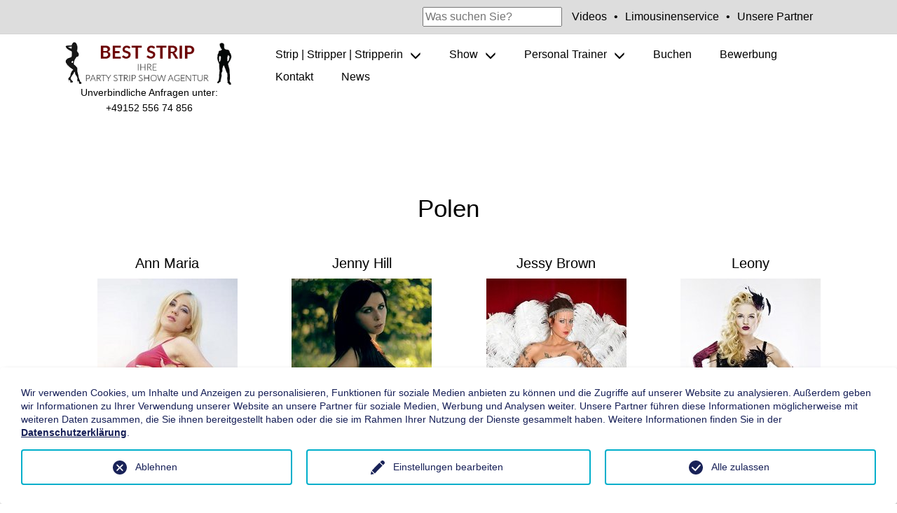

--- FILE ---
content_type: text/html; charset=utf-8
request_url: https://best-strip.de/strip/stripperin/strip-europaweit/polen
body_size: 7180
content:
<!DOCTYPE html>
<html lang="de_DE">
<head>

<meta charset="utf-8">
<!-- 
	This website is powered by TYPO3 - inspiring people to share!
	TYPO3 is a free open source Content Management Framework initially created by Kasper Skaarhoj and licensed under GNU/GPL.
	TYPO3 is copyright 1998-2026 of Kasper Skaarhoj. Extensions are copyright of their respective owners.
	Information and contribution at https://typo3.org/
-->


<link rel="icon" href="/fileadmin/mowebsolutions/Resources/Public/Icons/favicon.ico" type="image/vnd.microsoft.icon">

<meta http-equiv="x-ua-compatible" content="IE=edge" />
<meta name="generator" content="TYPO3 CMS" />
<meta name="description" content="Zarezerwuj striptizerkę na swoją imprezę. Mamy coś na każdą okazję. Wynajem tancerki w Polsce na Best-Strip.de" />
<meta name="viewport" content="width=device-width, initial-scale=1.0, maximum-scale=1.0, user-scalable=no" />
<meta name="robots" content="index,follow" />
<meta name="twitter:card" content="summary" />
<meta name="apple-mobile-web-app-capable" content="no" />
<meta name="google" content="notranslate" />
<meta name="charset" content="utf-8" />
<meta name="date" content="27.07.2023" />

<link rel="stylesheet" href="/typo3temp/assets/bootstrappackage/fonts/284ba9c5345a729d38fc3d3bb72eea6caaef6180abbc77928e15e42297d05f8b/webfont.css?1769093523" media="all">
<link rel="stylesheet" href="/typo3temp/assets/compressed/merged-881f4dfd40d98aac625e5a88a2e9d7e0-2847d18fca7fc8ea4316678351defbd2.css?1761169962" media="all">
<link rel="stylesheet" href="/typo3temp/assets/compressed/merged-b3fbe23f7c8eb93572270d4f093bb2da-4e581c0b64fcb31d0ca0fa9304d0fd0e.css?1761169962" media="all">


<script src="/typo3temp/assets/compressed/merged-727e41098c414ce53ddcba9cee58d49e-e0af6b95e1f3fad49b0bc56fcd1f023c.js?1761169962"></script>



<script>
				const storageName = 'klaro';
				const translatedButtonTextCookieSettings = 'Datenschutzeinstellungen anpassen';
				const cookieSettingsImgPathDefault = '/typo3conf/ext/we_cookie_consent/Resources/Public/Icons/icon_cookie_settings.svg';
				const cookieSettingsImgPathHover = '/typo3conf/ext/we_cookie_consent/Resources/Public/Icons/icon_cookie_settings-hover.svg';
				const cookieIconPermanentlyAvailable = '0';
				const cookieExpiresAfterDays = 365;
				let allServiceSettings = [];
				let consenTypeObj = {};
				let serviceSetting = {};
				let serviceName = {};
				let serviceIsTypeOfConsentMode = false;
			</script><!-- Global site tag (gtag.js) - Google Analytics --><script type="opt-in" data-type="text/javascript" data-name="google-analytics-1" data-src="https://www.googletagmanager.com/gtag/js?id=UA-128628114-1"></script><script type="opt-in" data-type="text/javascript" data-name="google-analytics-1">
				window.dataLayer = window.dataLayer || [];
                function gtag(){dataLayer.push(arguments);}
                gtag('js', new Date());

                gtag('config', 'UA-128628114-1');
				//Enable ads_data_redaction by default
				gtag('set', 'ads_data_redaction', true);
			</script>
	
<title>Polen&nbsp;- Best Strip</title>
<link rel="canonical" href="/strip/stripperin/strip-europaweit/polen"/>
</head>
<body id="p127" class="page-127 pagelevel-4 language-0 backendlayout-none layout-default">


<!--Custom Layout Start -->

    

<div class="navbar-top text-right">
	<div class="container">
		<form method="get" id="form_kesearch_searchfield" action="suche" name="form_kesearch_searchfield">
  <input type="hidden" name="id" value="136" />
  <input type="text" id="ke_search_searchfield_sword" name="tx_kesearch_pi1[sword]" placeholder="Was suchen Sie?" />
  <!--<input type="submit" id="ke_search_searchfield_submit" alt="Suchen" />-->
</form>
		<a href="/headermenue/videos">Videos</a>•<a href="/headermenue/limousinenservice">Limousinenservice</a>•<a href="/headermenue/unsere-partner">Unsere Partner</a>
	</div>
</div>

<header>
	<div class="container">
		<div class="row">
			<div class="col-xs-8 col-sm-3 logo">
				<a href="/startseite"><img class="navbar-brand-logo-normal" alt="Logo" src="/fileadmin/mowebsolutions/Resources/Public/Images/logo.png" width="294" height="294" /></a>
				<p class="text-center"><small>Unverbindliche Anfragen unter:<br/> <a href="tel:+49152 556 74 856">+49152 556 74 856</a></small></p>
			</div>
			<div class="col-xs-4 col-sm-9 icon text-right">
				<span class="glyphicon glyphicon-menu-hamburger" aria-hidden="true"></span>

				<nav id="navigation" class="desktop">
					<ul>
						
							
								<li class="bs-dropdown">
									<a title="Strip | Stripper | Stripperin" href="/strip">Strip | Stripper | Stripperin</a>
									
										<span class="glyphicon glyphicon-menu-down" aria-hidden="true"></span>
										<ul class="bs-dropdown-menu">
											
												
													<li class="sub-level-2">
														<a title="Stripper mieten | Stripper buchen | deutschlandweit" href="/strip/stripper">Stripper mieten | Stripper buchen | deutschlandweit</a>
														
															<span class="glyphicon glyphicon-menu-right" aria-hidden="true"></span>
															<ul class="sub-menu">
																
																	
																		<li class="sub-level-3">
																			<a title="Europa" href="/strip/stripper/europa/niederlande">Europa</a>
																			
																				<span class="glyphicon glyphicon-menu-right" aria-hidden="true"></span>
																				<ul class="sub-menu-2">
																					
																						
																							<li>
																								<a title="Stripper &amp; Stripperin Niederlande" href="/strip/stripper/europa/niederlande">Stripper &amp; Stripperin Niederlande</a>
																							</li>
																						
																							<li>
																								<a title="Polen" href="/strip/stripper/europa/polen">Polen</a>
																							</li>
																						
																							<li>
																								<a title="Stripper &amp; Stripperin in Belgien" href="/strip/stripper/europa/belgien">Stripper &amp; Stripperin in Belgien</a>
																							</li>
																						
																							<li>
																								<a title="Stripper &amp; Stripperin Tschechische Republik" href="/strip/stripper/europa/tschechische-republik">Stripper &amp; Stripperin Tschechische Republik</a>
																							</li>
																						
																							<li>
																								<a title="Stripper &amp; Stripperin in Luxemburg" href="/strip/stripper/europa/luxemburg">Stripper &amp; Stripperin in Luxemburg</a>
																							</li>
																						
																							<li>
																								<a title="Stripper &amp; Stripperin in Monaco" href="/strip/stripper/europa/monaco">Stripper &amp; Stripperin in Monaco</a>
																							</li>
																						
																							<li>
																								<a title="Stripper &amp; Stripperin in Slowakei" href="/strip/stripper/europa/slowakei">Stripper &amp; Stripperin in Slowakei</a>
																							</li>
																						
																							<li>
																								<a title="Stripper &amp; Stripperin in Frankreich" href="/strip/stripper/europa/frankreich">Stripper &amp; Stripperin in Frankreich</a>
																							</li>
																						
																							<li>
																								<a title="Stripper &amp; Stripperin Vereinigtes Königreich" href="/strip/stripper/europa/vereinigtes-koenigreich">Stripper &amp; Stripperin Vereinigtes Königreich</a>
																							</li>
																						
																							<li>
																								<a title="Stripper &amp; Stripperin in Dänemark" href="/strip/stripper/europa/daenemark">Stripper &amp; Stripperin in Dänemark</a>
																							</li>
																						
																							<li>
																								<a title="Stripper &amp; Stripperin in Österreich" href="/strip/stripper/europa/oesterreich">Stripper &amp; Stripperin in Österreich</a>
																							</li>
																						
																							<li>
																								<a title="Stripper &amp; Stripperin in der Schweiz" href="/strip/stripper/europa/schweiz">Stripper &amp; Stripperin in der Schweiz</a>
																							</li>
																						
																					
																				</ul>
																			
																		</li>
																	
																		<li class="">
																			<a title="Stripper in Baden Württemberg" href="/strip/stripper/baden-wuerttemberg">Stripper in Baden Württemberg</a>
																			
																		</li>
																	
																		<li class="">
																			<a title="Stripper in Freistaat Bayern" href="/strip/stripper/bayern">Stripper in Freistaat Bayern</a>
																			
																		</li>
																	
																		<li class="">
																			<a title="Stripper in Berlin" href="/strip/stripper/berlin">Stripper in Berlin</a>
																			
																		</li>
																	
																		<li class="">
																			<a title="Stripper in Brandenburg" href="/strip/stripper/brandenburg">Stripper in Brandenburg</a>
																			
																		</li>
																	
																		<li class="">
																			<a title="Stripper in Bremen" href="/strip/stripper/bremen">Stripper in Bremen</a>
																			
																		</li>
																	
																		<li class="">
																			<a title="Stripper in Hamburg" href="/strip/stripper/hamburg">Stripper in Hamburg</a>
																			
																		</li>
																	
																		<li class="">
																			<a title="Stripper in Hessen" href="/strip/stripper/hessen">Stripper in Hessen</a>
																			
																		</li>
																	
																		<li class="">
																			<a title="Stripper in Mecklenburg-Vorpommern" href="/strip/stripper/mecklenburg-vorpommern">Stripper in Mecklenburg-Vorpommern</a>
																			
																		</li>
																	
																		<li class="">
																			<a title="Stripper in Niedersachsen" href="/strip/stripper/niedersachsen">Stripper in Niedersachsen</a>
																			
																		</li>
																	
																		<li class="">
																			<a title="Stripper in Nordrhein-Westfalen" href="/strip/stripper/nordrhein-westfalen">Stripper in Nordrhein-Westfalen</a>
																			
																		</li>
																	
																		<li class="">
																			<a title="Stripper in Rheinland-Pfalz" href="/strip/stripper/rheinland-pfalz">Stripper in Rheinland-Pfalz</a>
																			
																		</li>
																	
																		<li class="">
																			<a title="Stripper in Saarland" href="/strip/stripper/saarland">Stripper in Saarland</a>
																			
																		</li>
																	
																		<li class="">
																			<a title="Stripper in Freistaat Sachsen" href="/strip/stripper/sachsen">Stripper in Freistaat Sachsen</a>
																			
																		</li>
																	
																		<li class="">
																			<a title="Stripper in Sachsen-Anhalt" href="/strip/stripper/sachsen-anhalt">Stripper in Sachsen-Anhalt</a>
																			
																		</li>
																	
																		<li class="">
																			<a title="Stripper in Schleswig-Holstein" href="/strip/stripper/schleswig-holstein">Stripper in Schleswig-Holstein</a>
																			
																		</li>
																	
																		<li class="">
																			<a title="Stripper in Thüringen" href="/strip/stripper/thueringen">Stripper in Thüringen</a>
																			
																		</li>
																	
																
															</ul>
														
													</li>
												
													<li class="sub-level-2">
														<a title="Stripperin buchen | Stripperin mieten | deutschlandweit" href="/strip/stripperin">Stripperin buchen | Stripperin mieten | deutschlandweit</a>
														
															<span class="glyphicon glyphicon-menu-right" aria-hidden="true"></span>
															<ul class="sub-menu">
																
																	
																		<li class="sub-level-3">
																			<a title="Strip europaweit" href="/strip/stripperin/strip-europaweit/niederlande">Strip europaweit</a>
																			
																				<span class="glyphicon glyphicon-menu-right" aria-hidden="true"></span>
																				<ul class="sub-menu-2">
																					
																						
																							<li>
																								<a title="Niederlande" href="/strip/stripperin/strip-europaweit/niederlande">Niederlande</a>
																							</li>
																						
																							<li>
																								<a title="Polen" href="/strip/stripperin/strip-europaweit/polen">Polen</a>
																							</li>
																						
																							<li>
																								<a title="Belgien" href="/strip/stripperin/strip-europaweit/belgien">Belgien</a>
																							</li>
																						
																							<li>
																								<a title="Tschechische Republik" href="/strip/stripperin/strip-europaweit/tschechische-republik">Tschechische Republik</a>
																							</li>
																						
																							<li>
																								<a title="Luxemburg" href="/strip/stripperin/strip-europaweit/luxemburg">Luxemburg</a>
																							</li>
																						
																							<li>
																								<a title="Monaco" href="/strip/stripperin/strip-europaweit/monaco">Monaco</a>
																							</li>
																						
																							<li>
																								<a title="Slowakei" href="/strip/stripperin/strip-europaweit/slowakei">Slowakei</a>
																							</li>
																						
																							<li>
																								<a title="Frankreich" href="/strip/stripperin/strip-europaweit/frankreich">Frankreich</a>
																							</li>
																						
																							<li>
																								<a title="Vereinigtes Königreich" href="/strip/stripperin/strip-europaweit/vereinigtes-koenigreich">Vereinigtes Königreich</a>
																							</li>
																						
																							<li>
																								<a title="Dänemark" href="/strip/stripperin/strip-europaweit/daenemark">Dänemark</a>
																							</li>
																						
																							<li>
																								<a title="Österreich" href="/strip/stripperin/strip-europaweit/oesterreich">Österreich</a>
																							</li>
																						
																							<li>
																								<a title="Schweiz" href="/strip/stripperin/strip-europaweit/schweiz">Schweiz</a>
																							</li>
																						
																					
																				</ul>
																			
																		</li>
																	
																		<li class="">
																			<a title="Stripperin in Baden-Württemberg" href="/strip/stripperin/strip-in-baden-wuerttemberg">Stripperin in Baden-Württemberg</a>
																			
																		</li>
																	
																		<li class="">
																			<a title="Stripperin in Freistaat Bayern" href="/strip/stripperin/strip-in-bayern">Stripperin in Freistaat Bayern</a>
																			
																		</li>
																	
																		<li class="">
																			<a title="Stripperin in Berlin" href="/strip/stripperin/strip-in-berlin">Stripperin in Berlin</a>
																			
																		</li>
																	
																		<li class="">
																			<a title="Stripperin in Brandenburg" href="/strip/stripperin/strip-in-brandenburg">Stripperin in Brandenburg</a>
																			
																		</li>
																	
																		<li class="">
																			<a title="Stripperin in Bremen" href="/strip/stripperin/strip-in-bremen">Stripperin in Bremen</a>
																			
																		</li>
																	
																		<li class="">
																			<a title="Stripperin in Hamburg" href="/strip/stripperin/strip-in-hamburg">Stripperin in Hamburg</a>
																			
																		</li>
																	
																		<li class="">
																			<a title="Stripperin in Hessen" href="/strip/stripperin/strip-in-hessen">Stripperin in Hessen</a>
																			
																		</li>
																	
																		<li class="">
																			<a title="Stripperin Mecklenburg-Vorpommern" href="/strip/stripperin/strip-mecklenburg-vorpommern">Stripperin Mecklenburg-Vorpommern</a>
																			
																		</li>
																	
																		<li class="">
																			<a title="Stripperin in Niedersachsen" href="/strip/stripperin/strip-in-niedersachsen">Stripperin in Niedersachsen</a>
																			
																		</li>
																	
																		<li class="">
																			<a title="Stripperin in Nordrhein-Westfalen" href="/strip/stripperin/strip-in-nrw">Stripperin in Nordrhein-Westfalen</a>
																			
																		</li>
																	
																		<li class="">
																			<a title="Stripperin in Rheinland-Pfalz" href="/strip/stripperin/strip-in-rheinland-pfalz">Stripperin in Rheinland-Pfalz</a>
																			
																		</li>
																	
																		<li class="">
																			<a title="Stripperin in Saarland" href="/strip/stripperin/strip-in-saarland">Stripperin in Saarland</a>
																			
																		</li>
																	
																		<li class="">
																			<a title="Stripperin in Freistaat Sachsen" href="/strip/stripperin/strip-in-sachsen">Stripperin in Freistaat Sachsen</a>
																			
																		</li>
																	
																		<li class="">
																			<a title="Stripperin in Sachsen-Anhalt" href="/strip/stripperin/strip-sachsen-anhalt">Stripperin in Sachsen-Anhalt</a>
																			
																		</li>
																	
																		<li class="">
																			<a title="Stripperin in Schleswig-Holstein" href="/strip/stripperin/strip-in-schleswig-holstein">Stripperin in Schleswig-Holstein</a>
																			
																		</li>
																	
																		<li class="">
																			<a title="Stripperin in Thüringen" href="/strip/stripperin/strip-in-thueringen">Stripperin in Thüringen</a>
																			
																		</li>
																	
																
															</ul>
														
													</li>
												
													<li class="">
														<a title="Duo-Strip" href="/strip/duo-strip">Duo-Strip</a>
														
													</li>
												
													<li class="">
														<a title="Weihnachtsmann Strip" href="/strip/weihnachtsmann-strip">Weihnachtsmann Strip</a>
														
													</li>
												
													<li class="">
														<a title="Weihnachtsfrau Strip" href="/strip/weihnachtsfrau-strip">Weihnachtsfrau Strip</a>
														
													</li>
												
													<li class="">
														<a title="Martini Glas Strip" href="/strip/martini-glas-strip">Martini Glas Strip</a>
														
													</li>
												
													<li class="">
														<a title="Stripperin für Junggesellenabschied" href="/strip/junggesellenabschied">Stripperin für Junggesellenabschied</a>
														
													</li>
												
													<li class="">
														<a title="Stripper für Junggesellinnenabschied" href="/strip/junggesellinnenabschied">Stripper für Junggesellinnenabschied</a>
														
													</li>
												
													<li class="">
														<a title="Stripper für Altweiber deutschlandweit" href="/strip/stripper-fuer-altweiber">Stripper für Altweiber deutschlandweit</a>
														
													</li>
												
													<li class="">
														<a title="Stripper für Frauentag deutschlandweit" href="/strip/stripper-fuer-frauentag">Stripper für Frauentag deutschlandweit</a>
														
													</li>
												
											
										</ul>
									
								</li>
							
								<li class="bs-dropdown">
									<a title="Show" href="/show">Show</a>
									
										<span class="glyphicon glyphicon-menu-down" aria-hidden="true"></span>
										<ul class="bs-dropdown-menu">
											
												
													<li class="">
														<a title="Feuershow-Künstler" href="/show/feuershow-kuenstler">Feuershow-Künstler</a>
														
													</li>
												
													<li class="">
														<a title="Gogo Show" href="/show/gogo-show">Gogo Show</a>
														
													</li>
												
													<li class="">
														<a title="Mottoshow" href="/show/mottoshow">Mottoshow</a>
														
													</li>
												
													<li class="">
														<a title="Burlesque" href="/show/burlesque">Burlesque</a>
														
													</li>
												
													<li class="">
														<a title="Animations-Show" href="/show/animations-show">Animations-Show</a>
														
													</li>
												
													<li class="">
														<a title="Samba Tänzerin" href="/show/samba-taenzerin">Samba Tänzerin</a>
														
													</li>
												
													<li class="">
														<a title="Trommelshow" href="/show/trommelshow">Trommelshow</a>
														
													</li>
												
													<li class="">
														<a title="Showkünstler" href="/show/showkuenstler">Showkünstler</a>
														
													</li>
												
													<li class="">
														<a title="Discjockey" href="/show/discjockey">Discjockey</a>
														
													</li>
												
													<li class="">
														<a title="Djane" href="/show/djane">Djane</a>
														
													</li>
												
													<li class="">
														<a title="Nummerngirls" href="/show/nummerngirls">Nummerngirls</a>
														
													</li>
												
													<li class="">
														<a title="Nummernboys" href="/show/nummernboys">Nummernboys</a>
														
													</li>
												
													<li class="">
														<a title="Partybus" href="/show/partybus">Partybus</a>
														
													</li>
												
											
										</ul>
									
								</li>
							
								<li class="bs-dropdown">
									<a title="Personal Trainer" href="/personal-trainer">Personal Trainer</a>
									
										<span class="glyphicon glyphicon-menu-down" aria-hidden="true"></span>
										<ul class="bs-dropdown-menu">
											
												
													<li class="sub-level-2">
														<a title="Personal Trainer" href="/personal-trainer/personal-trainer">Personal Trainer</a>
														
															<span class="glyphicon glyphicon-menu-right" aria-hidden="true"></span>
															<ul class="sub-menu">
																
																	
																		<li class="">
																			<a title="Aury" href="/personal-trainer/personal-trainer/aury">Aury</a>
																			
																		</li>
																	
																		<li class="">
																			<a title="Beatrice" href="/personal-trainer/personal-trainer/beatrice">Beatrice</a>
																			
																		</li>
																	
																		<li class="">
																			<a title="Denver" href="/personal-trainer/personal-trainer/denver">Denver</a>
																			
																		</li>
																	
																
															</ul>
														
													</li>
												
											
										</ul>
									
								</li>
							
								<li class="">
									<a title="Buchen" href="/buchen">Buchen</a>
									
								</li>
							
								<li class="">
									<a title="Bewerbung" href="/bewerbung">Bewerbung</a>
									
								</li>
							
								<li class="">
									<a title="Kontakt" href="/kontakt">Kontakt</a>
									
								</li>
							
								<li class="">
									<a title="News" href="/news">News</a>
									
								</li>
							
						
					</ul>
				</nav>
			</div>
		</div>

		<nav id="navigation" class="mobil">
			<ul>
				
					
						<li class="bs-dropdown">
							<a title="Strip | Stripper | Stripperin" href="/strip">Strip | Stripper | Stripperin</a>
							
								<span class="glyphicon glyphicon-menu-down" aria-hidden="true"></span>
								<ul class="bs-dropdown-menu">
									
										
											<li class="sub-level-2">
												<a title="Stripper mieten | Stripper buchen | deutschlandweit" href="/strip/stripper">Stripper mieten | Stripper buchen | deutschlandweit</a>
												
													<span class="glyphicon glyphicon-menu-down" aria-hidden="true"></span>
													<ul class="sub-menu">
														
															
																<li class="sub-level-3">
																	<a title="Europa" href="/strip/stripper/europa/niederlande">Europa</a>
																	
																		<span class="glyphicon glyphicon-menu-down" aria-hidden="true"></span>
																		<ul class="sub-menu-2">
																			
																				
																					<li>
																						<a title="Stripper &amp; Stripperin Niederlande" href="/strip/stripper/europa/niederlande">Stripper &amp; Stripperin Niederlande</a>
																					</li>
																				
																					<li>
																						<a title="Polen" href="/strip/stripper/europa/polen">Polen</a>
																					</li>
																				
																					<li>
																						<a title="Stripper &amp; Stripperin in Belgien" href="/strip/stripper/europa/belgien">Stripper &amp; Stripperin in Belgien</a>
																					</li>
																				
																					<li>
																						<a title="Stripper &amp; Stripperin Tschechische Republik" href="/strip/stripper/europa/tschechische-republik">Stripper &amp; Stripperin Tschechische Republik</a>
																					</li>
																				
																					<li>
																						<a title="Stripper &amp; Stripperin in Luxemburg" href="/strip/stripper/europa/luxemburg">Stripper &amp; Stripperin in Luxemburg</a>
																					</li>
																				
																					<li>
																						<a title="Stripper &amp; Stripperin in Monaco" href="/strip/stripper/europa/monaco">Stripper &amp; Stripperin in Monaco</a>
																					</li>
																				
																					<li>
																						<a title="Stripper &amp; Stripperin in Slowakei" href="/strip/stripper/europa/slowakei">Stripper &amp; Stripperin in Slowakei</a>
																					</li>
																				
																					<li>
																						<a title="Stripper &amp; Stripperin in Frankreich" href="/strip/stripper/europa/frankreich">Stripper &amp; Stripperin in Frankreich</a>
																					</li>
																				
																					<li>
																						<a title="Stripper &amp; Stripperin Vereinigtes Königreich" href="/strip/stripper/europa/vereinigtes-koenigreich">Stripper &amp; Stripperin Vereinigtes Königreich</a>
																					</li>
																				
																					<li>
																						<a title="Stripper &amp; Stripperin in Dänemark" href="/strip/stripper/europa/daenemark">Stripper &amp; Stripperin in Dänemark</a>
																					</li>
																				
																					<li>
																						<a title="Stripper &amp; Stripperin in Österreich" href="/strip/stripper/europa/oesterreich">Stripper &amp; Stripperin in Österreich</a>
																					</li>
																				
																					<li>
																						<a title="Stripper &amp; Stripperin in der Schweiz" href="/strip/stripper/europa/schweiz">Stripper &amp; Stripperin in der Schweiz</a>
																					</li>
																				
																			
																		</ul>
																	
																</li>
															
																<li class="">
																	<a title="Stripper in Baden Württemberg" href="/strip/stripper/baden-wuerttemberg">Stripper in Baden Württemberg</a>
																	
																</li>
															
																<li class="">
																	<a title="Stripper in Freistaat Bayern" href="/strip/stripper/bayern">Stripper in Freistaat Bayern</a>
																	
																</li>
															
																<li class="">
																	<a title="Stripper in Berlin" href="/strip/stripper/berlin">Stripper in Berlin</a>
																	
																</li>
															
																<li class="">
																	<a title="Stripper in Brandenburg" href="/strip/stripper/brandenburg">Stripper in Brandenburg</a>
																	
																</li>
															
																<li class="">
																	<a title="Stripper in Bremen" href="/strip/stripper/bremen">Stripper in Bremen</a>
																	
																</li>
															
																<li class="">
																	<a title="Stripper in Hamburg" href="/strip/stripper/hamburg">Stripper in Hamburg</a>
																	
																</li>
															
																<li class="">
																	<a title="Stripper in Hessen" href="/strip/stripper/hessen">Stripper in Hessen</a>
																	
																</li>
															
																<li class="">
																	<a title="Stripper in Mecklenburg-Vorpommern" href="/strip/stripper/mecklenburg-vorpommern">Stripper in Mecklenburg-Vorpommern</a>
																	
																</li>
															
																<li class="">
																	<a title="Stripper in Niedersachsen" href="/strip/stripper/niedersachsen">Stripper in Niedersachsen</a>
																	
																</li>
															
																<li class="">
																	<a title="Stripper in Nordrhein-Westfalen" href="/strip/stripper/nordrhein-westfalen">Stripper in Nordrhein-Westfalen</a>
																	
																</li>
															
																<li class="">
																	<a title="Stripper in Rheinland-Pfalz" href="/strip/stripper/rheinland-pfalz">Stripper in Rheinland-Pfalz</a>
																	
																</li>
															
																<li class="">
																	<a title="Stripper in Saarland" href="/strip/stripper/saarland">Stripper in Saarland</a>
																	
																</li>
															
																<li class="">
																	<a title="Stripper in Freistaat Sachsen" href="/strip/stripper/sachsen">Stripper in Freistaat Sachsen</a>
																	
																</li>
															
																<li class="">
																	<a title="Stripper in Sachsen-Anhalt" href="/strip/stripper/sachsen-anhalt">Stripper in Sachsen-Anhalt</a>
																	
																</li>
															
																<li class="">
																	<a title="Stripper in Schleswig-Holstein" href="/strip/stripper/schleswig-holstein">Stripper in Schleswig-Holstein</a>
																	
																</li>
															
																<li class="">
																	<a title="Stripper in Thüringen" href="/strip/stripper/thueringen">Stripper in Thüringen</a>
																	
																</li>
															
														
													</ul>
												
											</li>
										
											<li class="sub-level-2">
												<a title="Stripperin buchen | Stripperin mieten | deutschlandweit" href="/strip/stripperin">Stripperin buchen | Stripperin mieten | deutschlandweit</a>
												
													<span class="glyphicon glyphicon-menu-down" aria-hidden="true"></span>
													<ul class="sub-menu">
														
															
																<li class="sub-level-3">
																	<a title="Strip europaweit" href="/strip/stripperin/strip-europaweit/niederlande">Strip europaweit</a>
																	
																		<span class="glyphicon glyphicon-menu-down" aria-hidden="true"></span>
																		<ul class="sub-menu-2">
																			
																				
																					<li>
																						<a title="Niederlande" href="/strip/stripperin/strip-europaweit/niederlande">Niederlande</a>
																					</li>
																				
																					<li>
																						<a title="Polen" href="/strip/stripperin/strip-europaweit/polen">Polen</a>
																					</li>
																				
																					<li>
																						<a title="Belgien" href="/strip/stripperin/strip-europaweit/belgien">Belgien</a>
																					</li>
																				
																					<li>
																						<a title="Tschechische Republik" href="/strip/stripperin/strip-europaweit/tschechische-republik">Tschechische Republik</a>
																					</li>
																				
																					<li>
																						<a title="Luxemburg" href="/strip/stripperin/strip-europaweit/luxemburg">Luxemburg</a>
																					</li>
																				
																					<li>
																						<a title="Monaco" href="/strip/stripperin/strip-europaweit/monaco">Monaco</a>
																					</li>
																				
																					<li>
																						<a title="Slowakei" href="/strip/stripperin/strip-europaweit/slowakei">Slowakei</a>
																					</li>
																				
																					<li>
																						<a title="Frankreich" href="/strip/stripperin/strip-europaweit/frankreich">Frankreich</a>
																					</li>
																				
																					<li>
																						<a title="Vereinigtes Königreich" href="/strip/stripperin/strip-europaweit/vereinigtes-koenigreich">Vereinigtes Königreich</a>
																					</li>
																				
																					<li>
																						<a title="Dänemark" href="/strip/stripperin/strip-europaweit/daenemark">Dänemark</a>
																					</li>
																				
																					<li>
																						<a title="Österreich" href="/strip/stripperin/strip-europaweit/oesterreich">Österreich</a>
																					</li>
																				
																					<li>
																						<a title="Schweiz" href="/strip/stripperin/strip-europaweit/schweiz">Schweiz</a>
																					</li>
																				
																			
																		</ul>
																	
																</li>
															
																<li class="">
																	<a title="Stripperin in Baden-Württemberg" href="/strip/stripperin/strip-in-baden-wuerttemberg">Stripperin in Baden-Württemberg</a>
																	
																</li>
															
																<li class="">
																	<a title="Stripperin in Freistaat Bayern" href="/strip/stripperin/strip-in-bayern">Stripperin in Freistaat Bayern</a>
																	
																</li>
															
																<li class="">
																	<a title="Stripperin in Berlin" href="/strip/stripperin/strip-in-berlin">Stripperin in Berlin</a>
																	
																</li>
															
																<li class="">
																	<a title="Stripperin in Brandenburg" href="/strip/stripperin/strip-in-brandenburg">Stripperin in Brandenburg</a>
																	
																</li>
															
																<li class="">
																	<a title="Stripperin in Bremen" href="/strip/stripperin/strip-in-bremen">Stripperin in Bremen</a>
																	
																</li>
															
																<li class="">
																	<a title="Stripperin in Hamburg" href="/strip/stripperin/strip-in-hamburg">Stripperin in Hamburg</a>
																	
																</li>
															
																<li class="">
																	<a title="Stripperin in Hessen" href="/strip/stripperin/strip-in-hessen">Stripperin in Hessen</a>
																	
																</li>
															
																<li class="">
																	<a title="Stripperin Mecklenburg-Vorpommern" href="/strip/stripperin/strip-mecklenburg-vorpommern">Stripperin Mecklenburg-Vorpommern</a>
																	
																</li>
															
																<li class="">
																	<a title="Stripperin in Niedersachsen" href="/strip/stripperin/strip-in-niedersachsen">Stripperin in Niedersachsen</a>
																	
																</li>
															
																<li class="">
																	<a title="Stripperin in Nordrhein-Westfalen" href="/strip/stripperin/strip-in-nrw">Stripperin in Nordrhein-Westfalen</a>
																	
																</li>
															
																<li class="">
																	<a title="Stripperin in Rheinland-Pfalz" href="/strip/stripperin/strip-in-rheinland-pfalz">Stripperin in Rheinland-Pfalz</a>
																	
																</li>
															
																<li class="">
																	<a title="Stripperin in Saarland" href="/strip/stripperin/strip-in-saarland">Stripperin in Saarland</a>
																	
																</li>
															
																<li class="">
																	<a title="Stripperin in Freistaat Sachsen" href="/strip/stripperin/strip-in-sachsen">Stripperin in Freistaat Sachsen</a>
																	
																</li>
															
																<li class="">
																	<a title="Stripperin in Sachsen-Anhalt" href="/strip/stripperin/strip-sachsen-anhalt">Stripperin in Sachsen-Anhalt</a>
																	
																</li>
															
																<li class="">
																	<a title="Stripperin in Schleswig-Holstein" href="/strip/stripperin/strip-in-schleswig-holstein">Stripperin in Schleswig-Holstein</a>
																	
																</li>
															
																<li class="">
																	<a title="Stripperin in Thüringen" href="/strip/stripperin/strip-in-thueringen">Stripperin in Thüringen</a>
																	
																</li>
															
														
													</ul>
												
											</li>
										
											<li class="">
												<a title="Duo-Strip" href="/strip/duo-strip">Duo-Strip</a>
												
											</li>
										
											<li class="">
												<a title="Weihnachtsmann Strip" href="/strip/weihnachtsmann-strip">Weihnachtsmann Strip</a>
												
											</li>
										
											<li class="">
												<a title="Weihnachtsfrau Strip" href="/strip/weihnachtsfrau-strip">Weihnachtsfrau Strip</a>
												
											</li>
										
											<li class="">
												<a title="Martini Glas Strip" href="/strip/martini-glas-strip">Martini Glas Strip</a>
												
											</li>
										
											<li class="">
												<a title="Stripperin für Junggesellenabschied" href="/strip/junggesellenabschied">Stripperin für Junggesellenabschied</a>
												
											</li>
										
											<li class="">
												<a title="Stripper für Junggesellinnenabschied" href="/strip/junggesellinnenabschied">Stripper für Junggesellinnenabschied</a>
												
											</li>
										
											<li class="">
												<a title="Stripper für Altweiber deutschlandweit" href="/strip/stripper-fuer-altweiber">Stripper für Altweiber deutschlandweit</a>
												
											</li>
										
											<li class="">
												<a title="Stripper für Frauentag deutschlandweit" href="/strip/stripper-fuer-frauentag">Stripper für Frauentag deutschlandweit</a>
												
											</li>
										
									
								</ul>
							
						</li>
					
						<li class="bs-dropdown">
							<a title="Show" href="/show">Show</a>
							
								<span class="glyphicon glyphicon-menu-down" aria-hidden="true"></span>
								<ul class="bs-dropdown-menu">
									
										
											<li class="">
												<a title="Feuershow-Künstler" href="/show/feuershow-kuenstler">Feuershow-Künstler</a>
												
											</li>
										
											<li class="">
												<a title="Gogo Show" href="/show/gogo-show">Gogo Show</a>
												
											</li>
										
											<li class="">
												<a title="Mottoshow" href="/show/mottoshow">Mottoshow</a>
												
											</li>
										
											<li class="">
												<a title="Burlesque" href="/show/burlesque">Burlesque</a>
												
											</li>
										
											<li class="">
												<a title="Animations-Show" href="/show/animations-show">Animations-Show</a>
												
											</li>
										
											<li class="">
												<a title="Samba Tänzerin" href="/show/samba-taenzerin">Samba Tänzerin</a>
												
											</li>
										
											<li class="">
												<a title="Trommelshow" href="/show/trommelshow">Trommelshow</a>
												
											</li>
										
											<li class="">
												<a title="Showkünstler" href="/show/showkuenstler">Showkünstler</a>
												
											</li>
										
											<li class="">
												<a title="Discjockey" href="/show/discjockey">Discjockey</a>
												
											</li>
										
											<li class="">
												<a title="Djane" href="/show/djane">Djane</a>
												
											</li>
										
											<li class="">
												<a title="Nummerngirls" href="/show/nummerngirls">Nummerngirls</a>
												
											</li>
										
											<li class="">
												<a title="Nummernboys" href="/show/nummernboys">Nummernboys</a>
												
											</li>
										
											<li class="">
												<a title="Partybus" href="/show/partybus">Partybus</a>
												
											</li>
										
									
								</ul>
							
						</li>
					
						<li class="bs-dropdown">
							<a title="Personal Trainer" href="/personal-trainer">Personal Trainer</a>
							
								<span class="glyphicon glyphicon-menu-down" aria-hidden="true"></span>
								<ul class="bs-dropdown-menu">
									
										
											<li class="sub-level-2">
												<a title="Personal Trainer" href="/personal-trainer/personal-trainer">Personal Trainer</a>
												
													<span class="glyphicon glyphicon-menu-down" aria-hidden="true"></span>
													<ul class="sub-menu">
														
															
																<li class="">
																	<a title="Aury" href="/personal-trainer/personal-trainer/aury">Aury</a>
																	
																</li>
															
																<li class="">
																	<a title="Beatrice" href="/personal-trainer/personal-trainer/beatrice">Beatrice</a>
																	
																</li>
															
																<li class="">
																	<a title="Denver" href="/personal-trainer/personal-trainer/denver">Denver</a>
																	
																</li>
															
														
													</ul>
												
											</li>
										
									
								</ul>
							
						</li>
					
						<li class="">
							<a title="Buchen" href="/buchen">Buchen</a>
							
						</li>
					
						<li class="">
							<a title="Bewerbung" href="/bewerbung">Bewerbung</a>
							
						</li>
					
						<li class="">
							<a title="Kontakt" href="/kontakt">Kontakt</a>
							
						</li>
					
						<li class="">
							<a title="News" href="/news">News</a>
							
						</li>
					
				
				<li><a href="/headermenue/videos">Videos</a></li>
				<li><a href="/headermenue/limousinenservice">Limousinenservice</a></li>
				<li><a href="/headermenue/unsere-partner">unser Partner</a></li>
				<li><form method="get" id="form_kesearch_searchfield" action="suche" name="form_kesearch_searchfield">
  <input type="hidden" name="id" value="136" />
  <input type="text" id="ke_search_searchfield_sword" name="tx_kesearch_pi1[sword]" placeholder="Was suchen Sie?" />
  <!--<input type="submit" id="ke_search_searchfield_submit" alt="Suchen" />-->
</form></li>
			</ul>
		</nav>
	</div>
</header>



    <div id="content">
	

<section  >
    

<div class="container">
    








        <div id="c835" class=" frame frame-default frame-type-header frame-layout-default frame-size-default frame-height-default frame-background-none frame-space-before-none frame-space-after-none frame-no-backgroundimage">
            <div class="frame-group-container">
                <div class="frame-group-inner">
                    



                    <div class="frame-container frame-container-default">
                        <div class="frame-inner">
                            
    
    



    

    
        <div class="frame-header">
            

    
            <h1 class="element-header  text-center">
                <span>Polen</span>
            </h1>
        



            



            



        </div>
    



    
    



    




                        </div>
                    </div>
                </div>
            </div>
        </div>

    











        <div id="c756" class=" frame frame-default frame-type-list frame-layout-default frame-size-default frame-height-default frame-background-none frame-space-before-none frame-space-after-none frame-no-backgroundimage">
            <div class="frame-group-container">
                <div class="frame-group-inner">
                    



                    <div class="frame-container frame-container-default">
                        <div class="frame-inner">
                            
    
    



    

    



    

    <div class="container">
	

	


	<div class="akteur-list">
		

			<div class="col-xs-12 col-sm-4 col-md-3 akteur">
				<a href="/strip/stripperin/strip-europaweit/polen/ann-maria">
					<h2>Ann Maria</h2>
					
						
							<img src="/fileadmin/_processed_/c/8/csm_AnnMaria_1_b_021ed5cb60.jpg" width="200" height="300" alt="Ann Maria" title="Ann Maria" />
						
					
						
					
						
					
						
					
				</a>
			</div>
		

			<div class="col-xs-12 col-sm-4 col-md-3 akteur">
				<a href="/strip/stripperin/strip-europaweit/polen/jenny-hill">
					<h2>Jenny Hill</h2>
					
						
							<img src="/fileadmin/_processed_/9/c/csm_JennyHill1_1056445417.jpg" width="200" height="300" alt="Jenny Hill" title="Jenny Hill" />
						
					
						
					
						
					
						
					
						
					
				</a>
			</div>
		

			<div class="col-xs-12 col-sm-4 col-md-3 akteur">
				<a href="/strip/stripperin/strip-europaweit/polen/jessy-brown">
					<h2>Jessy Brown</h2>
					
						
							<img src="/fileadmin/_processed_/d/b/csm_JessyBrown1_64facb20b7.jpg" width="200" height="300" alt="Jessy Brown" title="Jessy Brown" />
						
					
						
					
						
					
						
					
						
					
				</a>
			</div>
		

			<div class="col-xs-12 col-sm-4 col-md-3 akteur">
				<a href="/strip/stripperin/strip-europaweit/polen/leony">
					<h2>Leony</h2>
					
						
							<img src="/fileadmin/_processed_/6/5/csm_Leony1_24156f2644.jpg" width="200" height="300" alt="Leony" title="Leony" />
						
					
						
					
						
					
						
					
						
					
						
					
						
					
						
					
						
					
						
					
						
					
						
					
						
					
						
					
						
					
						
					
						
					
						
					
						
					
						
					
						
					
				</a>
			</div>
		

			<div class="col-xs-12 col-sm-4 col-md-3 akteur">
				<a href="/strip/stripperin/strip-europaweit/polen/jule">
					<h2>Jule</h2>
					
						
							<img src="/fileadmin/_processed_/3/0/csm_Jule_b1_cf0af86eba.jpg" width="200" height="300" alt="Jule" title="Jule" />
						
					
						
					
						
					
						
					
						
					
						
					
						
					
				</a>
			</div>
		

			<div class="col-xs-12 col-sm-4 col-md-3 akteur">
				<a href="/strip/stripperin/strip-europaweit/polen/naomi-williams">
					<h2>Naomi Williams</h2>
					
						
							<img src="/fileadmin/_processed_/9/5/csm_Naomi-Williams15_6e47c24f11.jpg" width="200" height="300" alt="Naomi Williams" title="Naomi Williams" />
						
					
						
					
						
					
						
					
						
					
						
					
						
					
						
					
						
					
						
					
						
					
						
					
						
					
						
					
						
					
				</a>
			</div>
		

			<div class="col-xs-12 col-sm-4 col-md-3 akteur">
				<a href="/strip/stripperin/strip-europaweit/polen/alice-green">
					<h2>Alice Green</h2>
					
						
							<img src="/fileadmin/_processed_/4/8/csm_Alice-Green1_88ab2e6bc1.jpg" width="200" height="300" alt="Alice Green" title="Alice Green" />
						
					
						
					
						
					
						
					
						
					
						
					
				</a>
			</div>
		

			<div class="col-xs-12 col-sm-4 col-md-3 akteur">
				<a href="/strip/stripperin/strip-europaweit/polen/estelle">
					<h2>Estelle</h2>
					
						
							<img src="/fileadmin/_processed_/7/c/csm_Estelle_2_6ba1007a57.jpg" width="200" height="300" alt="Estelle" title="Estelle" />
						
					
						
					
						
					
						
					
						
					
						
					
						
					
						
					
						
					
				</a>
			</div>
		

			<div class="col-xs-12 col-sm-4 col-md-3 akteur">
				<a href="/strip/stripperin/strip-europaweit/polen/nancy">
					<h2>Nancy</h2>
					
						
							<img src="/fileadmin/_processed_/2/d/csm_Nancy_3_b_de010c07c4.jpg" width="200" height="300" alt="Nancy" title="Nancy" />
						
					
						
					
						
					
						
					
						
					
						
					
						
					
				</a>
			</div>
		

			<div class="col-xs-12 col-sm-4 col-md-3 akteur">
				<a href="/strip/stripperin/strip-europaweit/polen/nicole-miriam">
					<h2>Nicole &amp; Miriam</h2>
					
						
							<img src="/fileadmin/_processed_/2/9/csm_Nicole_und_Miriam_1_b_3d962ae320.jpg" width="200" height="300" alt="Nicole &amp; Miriam" title="Nicole &amp; Miriam" />
						
					
						
					
				</a>
			</div>
		

			<div class="col-xs-12 col-sm-4 col-md-3 akteur">
				<a href="/strip/stripperin/strip-europaweit/polen/maria">
					<h2>Maria</h2>
					
						
							<img src="/fileadmin/_processed_/3/5/csm_Maria_b_2_a855c8cf6a.jpg" width="200" height="300" alt="Maria" title="Maria" />
						
					
						
					
						
					
						
					
						
					
				</a>
			</div>
		

			<div class="col-xs-12 col-sm-4 col-md-3 akteur">
				<a href="/strip/stripperin/strip-europaweit/polen/marnie">
					<h2>Marnie</h2>
					
						
							<img src="/fileadmin/_processed_/b/8/csm_Marnie_1_b_f770b8aba8.jpg" width="200" height="300" alt="Marnie" title="Marnie" />
						
					
						
					
				</a>
			</div>
		

			<div class="col-xs-12 col-sm-4 col-md-3 akteur">
				<a href="/strip/stripperin/strip-europaweit/polen/angy">
					<h2>Angy</h2>
					
						
							<img src="/fileadmin/_processed_/2/7/csm_Angy_1_b_2794606aa4.jpg" width="200" height="300" alt="Angy" title="Angy" />
						
					
						
					
						
					
				</a>
			</div>
		

			<div class="col-xs-12 col-sm-4 col-md-3 akteur">
				<a href="/strip/stripperin/strip-europaweit/polen/janette">
					<h2>Janette</h2>
					
						
							<img src="/fileadmin/_processed_/a/1/csm_Janette_2_b_08ae99864b.jpg" width="200" height="300" alt="Janette" title="Janette" />
						
					
						
					
						
					
						
					
				</a>
			</div>
		

			<div class="col-xs-12 col-sm-4 col-md-3 akteur">
				<a href="/strip/stripperin/strip-europaweit/polen/jill">
					<h2>Jill</h2>
					
						
							<img src="/fileadmin/_processed_/9/c/csm_Jill_2_b_477c2601d4.jpg" width="200" height="300" alt="Jill" title="Jill" />
						
					
						
					
				</a>
			</div>
		

			<div class="col-xs-12 col-sm-4 col-md-3 akteur">
				<a href="/strip/stripperin/strip-europaweit/polen/pink-lady">
					<h2>Pink Lady</h2>
					
						
							<img src="/fileadmin/_processed_/f/2/csm_Pink_Lady__2__84ac7c7e37.jpg" width="200" height="300" alt="Pink Lady" title="Pink Lady" />
						
					
						
					
						
					
						
					
						
					
						
					
				</a>
			</div>
		

			<div class="col-xs-12 col-sm-4 col-md-3 akteur">
				<a href="/strip/stripperin/strip-europaweit/polen/mercedes">
					<h2>Mercedes</h2>
					
						
							<img src="/fileadmin/_processed_/c/7/csm_Mercedes4_edbb1f6c39.jpeg" width="200" height="300" alt="Mercedes" title="Mercedes" />
						
					
						
					
						
					
						
					
				</a>
			</div>
		

			<div class="col-xs-12 col-sm-4 col-md-3 akteur">
				<a href="/strip/stripperin/strip-europaweit/polen/pia">
					<h2>Pia</h2>
					
						
							<img src="/fileadmin/_processed_/1/1/csm_Pia4_293ead6fb8.jpg" width="200" height="300" alt="Pia" title="Pia" />
						
					
						
					
						
					
						
					
						
					
				</a>
			</div>
		

			<div class="col-xs-12 col-sm-4 col-md-3 akteur">
				<a href="/strip/stripperin/strip-europaweit/polen/sina-de-rose">
					<h2>Sina de Rose</h2>
					
						
							<img src="/fileadmin/_processed_/0/6/csm_Sina_de_Rose_Opening_cf08afcb30.jpg" width="200" height="300" alt="Sina de Rose" title="Sina de Rose" />
						
					
						
					
						
					
						
					
						
					
						
					
						
					
						
					
				</a>
			</div>
		
	</div>
</div>



    



    




                        </div>
                    </div>
                </div>
            </div>
        </div>

    



</div>
</section>

</div>




    <footer>
	<div id="footer-top">
		<div class="container">
			<p><p>&copy; 2026 Copyright BEST-STRIP.DE 2008 - 2022</p></p>
		</div>
	</div>
	<div id="footer-bottom">
		<div class="container">
			
				<ul>
					
		                <li >
		                    <a href="/footermenue/datenschutzerklaerung" class="">
		                        Datenschutzerklärung
		                    </a>
		                     - 
		               </li>
		            
		                <li >
		                    <a href="/footermenue/impressum" class="">
		                        Impressum
		                    </a>
		                     - 
		               </li>
		            
		                <li >
		                    <a href="/footermenue/agb" class="">
		                        AGB
		                    </a>
		                     - 
		               </li>
		            
		                <li >
		                    <a href="/footermenue/akteure-agb" class="">
		                        AGB für Akteure
		                    </a>
		                     
		               </li>
		            
				</ul>
			
		</div>
	</div>
</footer>

<!-- Global site tag (gtag.js) - Google Analytics -->



<!--Custom Layout End -->

<div class="tx-we-cookie-consent">
    
</div>
<script src="/typo3temp/assets/compressed/merged-a4053c9ffbc37f5b2237402c09028c47-2270422ec015f2d8323cd2fff8c62dd4.js?1761169962"></script>
<script src="/typo3temp/assets/compressed/merged-8c557a51e97a089507db7cb612c46998-7ab0918d60b20ab1a97f2c373361dd86.js?1761169962"></script>

<script type="text/javascript">var klaroConfig = {"purposeOrder":[],"acceptAll":true,"additionalClass":"","cookieDomain":"","cookieExpiresAfterDays":"365","default":false,"elementID":"klaro","groupByPurpose":false,"hideDeclineAll":false,"hideLearnMore":false,"htmlTexts":true,"lang":"en","mustConsent":false,"poweredBy":"https:\/\/consent.websedit.de","privacyPolicy":"\/footermenue\/datenschutzerklaerung","storageMethod":"cookie","storageName":"klaro","stylePrefix":"klaro we_cookie_consent","testing":false,"consentMode":false,"consentModev2":false,"translations":{"en":{"consentModal":{"title":"Datenschutzeinstellungen","description":"Sie k\u00f6nnen nachfolgend Ihre Datenschutzeinstellungen festlegen."},"privacyPolicy":{"text":"Detaillierte Informationen und wie Sie Ihre Einwilligung jederzeit widerrufen k\u00f6nnen, finden Sie in unserer {privacyPolicy}.","name":"Datenschutzerkl\u00e4rung"},"consentNotice":{"description":"Wir verwenden Cookies, um Inhalte und Anzeigen zu personalisieren, Funktionen fu\u0308r soziale Medien anbieten zu ko\u0308nnen und die Zugriffe auf unserer Website zu analysieren. Au\u00dferdem geben wir Informationen zu Ihrer Verwendung unserer Website an unsere Partner fu\u0308r soziale Medien, Werbung und Analysen weiter. Unsere Partner fu\u0308hren diese Informationen mo\u0308glicherweise mit weiteren Daten zusammen, die Sie ihnen bereitgestellt haben oder die sie im Rahmen Ihrer Nutzung der Dienste gesammelt haben. Weitere Informationen finden Sie in der \u003Ca href=\"\/footermenue\/datenschutzerklaerung\"\u003EDatenschutzerkl\u00e4rung\u003C\/a\u003E.","changeDescription":"Seit Ihrem letzten Besuch gab es \u00c4nderungen an den Datenschutzeinstellungen. Bitte aktualisieren Sie Ihre Einstellungen.","learnMore":"Einstellungen bearbeiten"},"contextualConsent":{"acceptOnce":"Ja","acceptAlways":"Immer","description":"M\u00f6chten Sie von {title} bereitgestellte externe Inhalte laden?"},"service":{"disableAll":{"title":"Alle akzeptieren","description":"Sie haben jederzeit das Recht Ihre Einwilligungen einzeln oder in G\u00e4nze zu widerrufen. Werden Einwilligungen zur Datenverarbeitung widerrufen, sind die bis zum Widerruf rechtm\u00e4\u00dfig erhobenen Daten vom Anbieter weiterhin verarbeitbar."},"optOut":{"title":"(Opt-Out)","description":"Diese Anwendung wird standardm\u00e4\u00dfig geladen (aber Sie k\u00f6nnen sie deaktivieren)"},"required":{"title":"(immer notwendig)","description":"Diese Anwendung wird immer ben\u00f6tigt"},"purpose":"Zweck","purposes":"Zwecke"},"purposes":{"unknown":"Nicht zugeordnet"},"ok":"Alle zulassen","save":"Einstellungen speichern","acceptAll":"Alle akzeptieren","acceptSelected":"Einstellungen speichern","decline":"Ablehnen","close":"Schlie\u00dfen","openConsent":"Datenschutzeinstellungen anpassen","poweredBy":"Bereitgestellt von websedit"}},"services":[]}</script><script type="text/javascript">
    klaroConfig.services.push({
		name: 'google-analytics-1',
		title: 'Google Analytics',
        description: '<p>Einbindung Google Analytics</p>',
        default: false,
        defaultIfNoConsent: true,
        required: false,
        optOut: false,
        translations: {'en':{'title':'Google Analytics'}}, 
        purposes: ['unknown'],
        cookies: [['gtag', '/', '']],
        callback: ConsentApp.consentChanged,
        ownCallback:'',
        gtm:{trigger:'',variable:''}
    });
</script><script type="text/javascript" src="/typo3conf/ext/we_cookie_consent/Resources/Public/Library/klaro/klaro.js"></script>
</body>
</html>